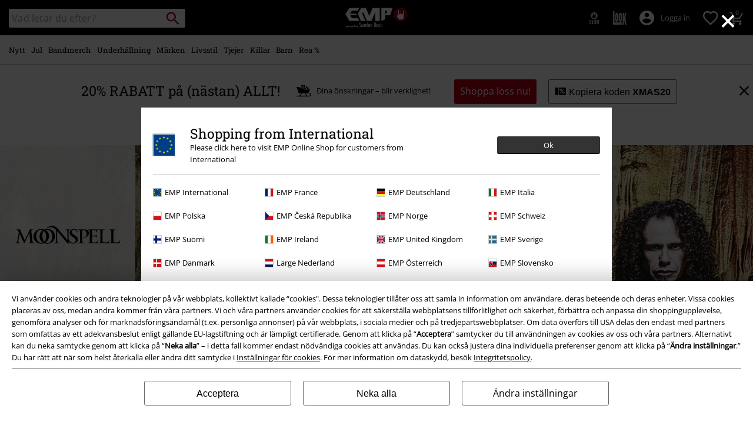

--- FILE ---
content_type: text/javascript;charset=UTF-8
request_url: https://www.emp-shop.se/on/demandware.store/Sites-GLB-Site/sv_SE/Resources-LoadAppResources?v=v1765170371017
body_size: 5190
content:


window.Constants = {"COOKIE_CONSENT_STORAGE_ID":"disallowed_cookies","INTERNAL_HOSTNAME":"www.emp-shop.se","TENANT_SHOP_NAME":null};
window.Resources = {"OK":"OK","ARE_YOU_HUMAN":"Är du en människa?","PACKSTATION_LOCAL_COLLECT":"Ditt lokala paketombud är sparat!","GLOBAL_ERROR_HEDALINE":"Hoppsan! Något gick fel...","CC_LOAD_ERROR":"Det gick inte att ladda kreditkortet!","CARD_REMOVE_BUTTON_TEXT":"Remove Card","REG_ADDR_ERROR":"Det gick inte att ladda adress","SERVER_ERROR":"Serveranslutning misslyckades!","BAD_RESPONSE":"Fel svarsinhämtning - tolkningsfel!","INVALID_PHONE":"Ange ett giltigt telefonnummer.","INVALID_USERNAME":"Your entry is invalid.","COULD_NOT_SELECT_SHIPPING_ADDRESS":"Det gick inte att välja leveransadress.","GIFT_CERT_INVALID":"Ogiltig presentkortskod.","GIFT_CERT_BALANCE":"Ditt nuvarande presentkortssaldo","GIFT_CERT_AMOUNT_INVALID":"Presentkortet kan endast köpas med ett minimum av 5 och högst 5000","GIFT_CERT_MISSING":"Ange en rabattkod eller presentkortskod.","INVALID_OWNER":"Detta verkar vara ett kreditkortsnummer. Ange namnet på kortinnehavaren.","CHAR_LIMIT_MSG":"Du har {0} tecken kvar av {1}","CONFIRM_DELETE":"Vill du ta bort denna {0}?","TITLE_GIFTREGISTRY":"Gåvolista","TITLE_ADDRESS":"adress","SERVER_CONNECTION_ERROR":"Serveranslutning misslyckades!","IN_STOCK_DATE":"Det förväntade lagerdatumet är {0}.","ITEM_STATUS_NOTAVAILABLE":"Den här produkten finns för närvarande inte tillgänglig.","PCA_SEARCH_NOTIFICATION":"Fortsätt skriva adress för fler resultat","PCA_SEARCH_START":"Skriv in din adress här:","PCA_SEARCH_INFO":"För att söka efter en adress: skriv in början på adressen och välj sedan din adress bland alternativen som dyker upp","PCA_SEARCH_SUCCESS":"Sökningen lyckades.","INVALID_DATE":"Sökningen lyckades.","NOT_SUPPORTED_CHARACTERS":"Your entry is invalid. Please use Latin letters.","COUNTDOWN_DAYS":"dagar","COUNTDOWN_HOURS":"timmar","COUNTDOWN_MINUTES":"minuter","COUNTDOWN_SECONDS":"sekunder","AMAZON_LOGIN_ERROR":"Logga in med mitt nuvarande konto.","VALIDATE_REQUIRED":"Detta fält krävs.","VALIDATE_REMOTE":"Justera detta fält.","VALIDATE_EMAIL":"Ange en giltig e-postadress.","VALIDATE_URL":"Vänligen fyll i en giltig URL-adress.","VALIDATE_DATE":"Var vänlig ange ett giltigt datum.","VALIDATE_DATEISO":"Vänligen ange ett giltigt datum (ISO).","VALIDATE_NUMBER":"Var vänlig och skriv in ett giltigt nummer.","VALIDATE_DIGITS":"Ange endast siffror.","VALIDATE_CREDITCARD":"Ange ett giltigt kreditkortsnummer.","VALIDATE_EQUALTO":"Vänligen ange samma värde igen.","VALIDATE_MAXLENGTH":"Ange högst {0} tecken.","VALIDATE_MINLENGTH":"Ange minst {0} tecken.","VALIDATE_RANGELENGTH":"Ange ett värde mellan {0} och {1} tecken.","VALIDATE_RANGE":"Ange ett värde mellan {0} och {1}.","VALIDATE_MAX":"Ange ett värde som är mindre än eller lika med {0}.","VALIDATE_MIN":"Ange ett värde som är större än eller lika med {0}.","VALIDATE_IBAN":"Vänligen ange ett giltigt IBAN-nummer.","ADYEN_CC_VALIDATE":"Vänligen ange giltig kreditkortsinformation.","RETURN_ARTICLE_ERROR":"Välj dina varor","RETURN_CHOOSE_REASON_ERROR":"Vänligen välj en anledning","RETURN_CHOOSE_QTY_ERROR":"Vänligen ange ett antal","RETURN_LABEL_ERROR":"Något gick fel när din returetikett skulle hämtas. Kontakta supporten för hjälp.","RETURN_QR_ERROR":"Något gick fel när QR-koden skapades. Kontakta supporten för hjälp.","CHOOSE_AS_PACKSTATION":"Välj paketombud","SEARCH_SHOW_RESULT":"Visa * resultat","SEARCH_SHOW_RESULTS":"Visa * resultat","PRODUCT_SELECTED_QTY":"vara vald","PRODUCTS_SELECTED_QTY_FEW":"varor valda","PRODUCTS_SELECTED_QTY":"varor valda","SEARCH_PLACEHOLDER":"Vad letar du efter?","PRODUCT_DELETED_QTY":"Varan har tagits bort","PRODUCTS_DELETED_QTY_FEW":"Varorna har tagits bort","PRODUCTS_DELETED_QTY":"Varorna har tagits bort","INVALID_CC_NUMBER":"Ogiltigt kreditkortsnummer","INPUT_RULES_VIOLATED":"Please don't apply special characters like <>:=$%?!*+@;","INPUT_RULES_VIOLATED_PHONE":"Please only apply numbers from 0-9 as well as characters + and -","CART_EDIT_QTY_ERROR_MAX_EXCEEDED":"Du har nått det största godkända antalet för den här ordern.","CART_EDIT_QTY_VALUE_ERROR":"Please enter a valid quantity.","IN_STOCK":"I lager","QTY_IN_STOCK":"Endast {0} kvar i lager","PREORDER":"Förboka","QTY_PREORDER":"{0} produkt(er) är tillgänglig för förhandsbeställning.","REMAIN_PREORDER":"De återstående produkterna är tillgängliga för förbeställning.","BACKORDER":"Tillbaka till order","QTY_BACKORDER":"Tillbaka till {0} produkt (er)","REMAIN_BACKORDER":"Resterande poster finns på backordern.","NOT_AVAILABLE":"Den här produkten finns för närvarande inte tillgänglig.","REMAIN_NOT_AVAILABLE":"Resterande poster finns inte tillgängliga. Justera kvantiteten."};
window.Urls = {"transientResources":"/on/demandware.store/Sites-GLB-Site/sv_SE/Resources-LoadTransient","staticJsPath":"/on/demandware.static/Sites-GLB-Site/-/sv_SE/v1765170371017/js/","minicartGC":"/on/demandware.store/Sites-GLB-Site/sv_SE/GiftCert-ShowMiniCart","minicart":"/on/demandware.store/Sites-GLB-Site/sv_SE/Cart-MiniAddProduct","cartShow":"/cart/","giftRegAdd":"https://www.emp-shop.se/on/demandware.store/Sites-GLB-Site/sv_SE/Address-GetAddressDetails?addressID=","addressesList":"https://www.emp-shop.se/addressbook/","wishlistAddress":"https://www.emp-shop.se/on/demandware.store/Sites-GLB-Site/sv_SE/Wishlist-SetShippingAddress","wishlistShow":"https://www.emp-shop.se/wishlist/","deleteAddress":"/on/demandware.store/Sites-GLB-Site/sv_SE/Address-Delete","getSetItem":"/on/demandware.store/Sites-GLB-Site/sv_SE/Product-GetSetItem","getAvailability":"/on/demandware.store/Sites-GLB-Site/sv_SE/Product-GetAvailability","searchsuggest":"/on/demandware.store/Sites-GLB-Site/sv_SE/Search-GetSuggestions","searchHistory":"/on/demandware.store/Sites-GLB-Site/sv_SE/Search-RenderSearchHistory","summaryRefreshURL":"/on/demandware.store/Sites-GLB-Site/sv_SE/COBilling-UpdateSummary","miniShippingRefreshURL":"/on/demandware.store/Sites-GLB-Site/sv_SE/COBilling-UpdateMiniShipping","billingSelectCC":"https://www.emp-shop.se/on/demandware.store/Sites-GLB-Site/sv_SE/COBilling-SelectCreditCard","shippingMethodsJSON":"https://www.emp-shop.se/on/demandware.store/Sites-GLB-Site/sv_SE/COShipping-GetApplicableShippingMethodsJSON","shippingMethodsList":"https://www.emp-shop.se/on/demandware.store/Sites-GLB-Site/sv_SE/COShipping-UpdateShippingMethodList","selectShippingAddress":"https://www.emp-shop.se/on/demandware.store/Sites-GLB-Site/sv_SE/COShipping-SelectShippingAddress","selectShippingMethodsList":"https://www.emp-shop.se/on/demandware.store/Sites-GLB-Site/sv_SE/COShipping-SelectShippingMethod","giftCardCheckBalance":"https://www.emp-shop.se/on/demandware.store/Sites-GLB-Site/sv_SE/COBilling-GetGiftCertificateBalance","billing":"/billing/","rateLimiterReset":"/on/demandware.store/Sites-GLB-Site/sv_SE/RateLimiter-HideCaptcha","csrffailed":"/on/demandware.store/Sites-GLB-Site/sv_SE/CSRF-Failed","customerAddressForm":"/on/demandware.store/Sites-GLB-Site/sv_SE/AddressMgr-GetCustomerAddressFormFields","shippingAddressForm":"/on/demandware.store/Sites-GLB-Site/sv_SE/AddressMgr-GetShippingAddressFormFields","billingAddressForm":"/on/demandware.store/Sites-GLB-Site/sv_SE/AddressMgr-GetBillingAddressFormFields","emarsysDialogSignupSubmit":"/on/demandware.store/Sites-GLB-Site/sv_SE/EmarsysNewsletter-DialogSubscription","marketingCloudDialogSignupSubmit":"/on/demandware.store/Sites-GLB-Site/sv_SE/MarketingCloud-Subscribe","emarsysDialogUnsubscribeSubmit":"/on/demandware.store/Sites-GLB-Site/sv_SE/EmarsysNewsletter-EmailUnsubscribe","jobNewsletterUnsubConfirmed":"/on/demandware.store/Sites-GLB-Site/sv_SE/Jobs-JobsNewsletterUnsubscribeConfirmed","IncludeHeaderCustomerInfo":"/on/demandware.store/Sites-GLB-Site/sv_SE/Home-IncludeHeaderCustomerInfo","getReviewList":"/on/demandware.store/Sites-GLB-Site/sv_SE/Review-IncludeProductReviewsList","getReviewListFull":"/on/demandware.store/Sites-GLB-Site/sv_SE/Review-IncludeProductReviewsFull","getOrderReferenceDetails":"/on/demandware.store/Sites-GLB-Site/sv_SE/AmazonPaymentsController-GetOrderReferenceDetails","getBillingAgreementDetails":"/on/demandware.store/Sites-GLB-Site/sv_SE/AmazonPaymentsController-GetBillingAgreementDetails","getOrderReferenceBillingDetails":"/on/demandware.store/Sites-GLB-Site/sv_SE/AmazonPaymentsController-GetOrderReferenceBillingDetails","getBillingAgreementBillingDetails":"/on/demandware.store/Sites-GLB-Site/sv_SE/AmazonPaymentsController-GetBillingAgreementBillingDetails","setConsentStatus":"/on/demandware.store/Sites-GLB-Site/sv_SE/AmazonPaymentsController-SetConsentStatus","setOrderReferenceID":"/on/demandware.store/Sites-GLB-Site/sv_SE/AmazonPaymentsController-SetOrderReferenceID","setBillingAgreement":"/on/demandware.store/Sites-GLB-Site/sv_SE/AmazonPaymentsController-SetBillingAgreement","editButtonRedirect":"/on/demandware.store/Sites-GLB-Site/sv_SE/AmazonPaymentsController-EditButtonRedirect","apSubmit":"/on/demandware.store/Sites-GLB-Site/sv_SE/AmazonPaymentsController-Submit","apErrorRedirect":"/on/demandware.store/Sites-GLB-Site/sv_SE/AmazonPaymentsController-RedirectOnError","emarsysInterests":"/on/demandware.store/Sites-GLB-Site/sv_SE/EmarsysNewsletter-InterestOptions","setNewShopNotificationIsShown":"/on/demandware.store/Sites-GLB-Site/sv_SE/Home-SetNewShopNotificationIsShown","checkoutInit":"/on/demandware.store/Sites-GLB-Site/sv_SE/COInit-Start","checkoutSummary":"/revieworder/","checkoutShipping":"/shipping/","availabilityOverview":"/on/demandware.store/Sites-GLB-Site/sv_SE/Inventory-GetAvailabilityOverview","getServerTime":"/on/demandware.store/Sites-GLB-Site/sv_SE/Page-GetServerTime","dhlMarkerImage":"/on/demandware.static/Sites-GLB-Site/-/default/dw9f28a68e/images/logos/DHL.png","royalMailLCMarkerImage":"/on/demandware.static/Sites-GLB-Site/-/default/dw7c98574e/images/logos/Royal_mail_pin.svg","miniCartInfo":"/on/demandware.store/Sites-GLB-Site/sv_SE/Cart-MiniCart","miniCartContent":"/on/demandware.store/Sites-GLB-Site/sv_SE/Cart-MiniCartContent","getWishlistPageLinkIcon":"/on/demandware.store/Sites-GLB-Site/sv_SE/Wishlist-GetWishlistPageLinkIcon","getShippingPoints":"/on/demandware.store/Sites-GLB-Site/sv_SE/Shipping-GetShippingPoints","getAddressDetailsLoqate":"/on/demandware.store/Sites-GLB-Site/sv_SE/Address-GetAddressDetailsLoqate","getAddressSuggestionLoqate":"/on/demandware.store/Sites-GLB-Site/sv_SE/Address-GetAddressSuggestionLoqate","getAddressValidationResult":"/on/demandware.store/Sites-GLB-Site/sv_SE/Address-GetAddressValidationResult","getHitTileSizes":"/on/demandware.store/Sites-GLB-Site/sv_SE/Product-GetHitTileSizes","IsAuthenticated":"/on/demandware.store/Sites-GLB-Site/sv_SE/Login-IsAuthenticated","serviceWorker":"/sw/","getSubCategories":"https://www.emp-shop.se/on/demandware.store/Sites-GLB-Site/sv_SE/Home-GetSubCategories","lazyloadContentSlot":"https://www.emp-shop.se/on/demandware.store/Sites-GLB-Site/sv_SE/Home-LazyloadContentSlot","renderOnPageRefinements":"https://www.emp-shop.se/on/demandware.store/Sites-GLB-Site/sv_SE/Search-IncludeRefinebar","renderOnPageRefinementsMobile":"https://www.emp-shop.se/on/demandware.store/Sites-GLB-Site/sv_SE/Search-IncludeRefinebarMobile","renderRefinements":"https://www.emp-shop.se/on/demandware.store/Sites-GLB-Site/sv_SE/Search-IncludeRefinebarAttributesMobile","renderSubCategories":"https://www.emp-shop.se/on/demandware.store/Sites-GLB-Site/sv_SE/Search-RenderSubCategories","renderFilter":"https://www.emp-shop.se/on/demandware.store/Sites-GLB-Site/sv_SE/Search-RenderFilterTemplate","renderRefinementOverlayDesktop":"https://www.emp-shop.se/on/demandware.store/Sites-GLB-Site/sv_SE/Search-IncludeRefineOverlayDesktop","renderRefinementHeadlineDesktop":"https://www.emp-shop.se/on/demandware.store/Sites-GLB-Site/sv_SE/Search-IncludeRefineHeadlineDesktop","renderRefinementAttrDesktop":"https://www.emp-shop.se/on/demandware.store/Sites-GLB-Site/sv_SE/Search-IncludeRefineAttributeDesktop","renderSearchResultButton":"https://www.emp-shop.se/on/demandware.store/Sites-GLB-Site/sv_SE/Search-RenderSearchResultButton","renderCategories":"https://www.emp-shop.se/on/demandware.store/Sites-GLB-Site/sv_SE/Search-IncludeCategories","renderSearchElement":"https://www.emp-shop.se/on/demandware.store/Sites-GLB-Site/sv_SE/Search-GetSearchElement","renderDisabledRefinements":"https://www.emp-shop.se/on/demandware.store/Sites-GLB-Site/sv_SE/Search-IncludeDisabledRefinements","renderRefinedProducts":"https://www.emp-shop.se/on/demandware.store/Sites-GLB-Site/sv_SE/Search-IncludeRefinedProducts","loadOdoscopeDeferredChunk":"https://www.emp-shop.se/on/demandware.store/Sites-GLB-Site/sv_SE/Search-LoadOdoscopeDeferredChunk","renderSearchResultHits":"https://www.emp-shop.se/on/demandware.store/Sites-GLB-Site/sv_SE/Search-renderSearchResultHits","getSearchResultCount":"https://www.emp-shop.se/on/demandware.store/Sites-GLB-Site/sv_SE/Search-GetSearchResultCount","getActiveFilters":"https://www.emp-shop.se/on/demandware.store/Sites-GLB-Site/sv_SE/Search-GetActiveFilters","getPageMetaDataforCategory":"https://www.emp-shop.se/on/demandware.store/Sites-GLB-Site/sv_SE/SearchExtensions-GetPageMetaDataforCategory","updateListing":"https://www.emp-shop.se/search/","renderMediaContentTiles":"https://www.emp-shop.se/on/demandware.store/Sites-GLB-Site/sv_SE/Events-RenderMediaContentTiles","eventGetVotes":"https://www.emp-shop.se/on/demandware.store/Sites-GLB-Site/sv_SE/Events-GetVotes","eventAddVote":"https://www.emp-shop.se/on/demandware.store/Sites-GLB-Site/sv_SE/Events-AddVote","eventUndoVote":"https://www.emp-shop.se/on/demandware.store/Sites-GLB-Site/sv_SE/Events-UndoVote","DyHeaderInformation":"https://www.emp-shop.se/on/demandware.store/Sites-GLB-Site/sv_SE/Cart-DyHeaderInformation","addProductToCart":"https://www.emp-shop.se/on/demandware.store/Sites-GLB-Site/sv_SE/Cart-AddProduct","addToCartSuccessModal":"https://www.emp-shop.se/on/demandware.store/Sites-GLB-Site/sv_SE/Cart-RenderCartSuccessOverlay","addProductWishlist":"https://www.emp-shop.se/on/demandware.store/Sites-GLB-Site/sv_SE/Wishlist-Add","renderWishlistPagination":"https://www.emp-shop.se/on/demandware.store/Sites-GLB-Site/sv_SE/Wishlist-RenderWishlistPagination","renderVariations":"https://www.emp-shop.se/on/demandware.store/Sites-GLB-Site/sv_SE/Campaign-RenderVariations","deleteElementFromWishlist":"https://www.emp-shop.se/on/demandware.store/Sites-GLB-Site/sv_SE/Wishlist-DeleteWishlistItem","openSizeOverlayForWishlist":"https://www.emp-shop.se/on/demandware.store/Sites-GLB-Site/sv_SE/Wishlist-RenderSizeOverlay","renderWishlistProductTile":"https://www.emp-shop.se/on/demandware.store/Sites-GLB-Site/sv_SE/Wishlist-RenderWishlistProductTile","renderHeaderMenuMobile":"https://www.emp-shop.se/on/demandware.store/Sites-GLB-Site/sv_SE/Home-GetHeaderElement?template=navigation%2fmobile%2fheaderMenuMobile","renderHeaderSubMenuMobile":"https://www.emp-shop.se/on/demandware.store/Sites-GLB-Site/sv_SE/Home-GetHeaderElement?template=navigation%2fmobile%2fheaderSubMenuMobile","renderHeaderMenuDesktop":"https://www.emp-shop.se/on/demandware.store/Sites-GLB-Site/sv_SE/Home-GetHeaderElement?template=navigation%2ftabNavigation%2fheaderMenuTabsDesktop","renderAddressEdit":"https://www.emp-shop.se/on/demandware.store/Sites-GLB-Site/sv_SE/Address-RenderAddressEdit","closeGlobalHeader":"https://www.emp-shop.se/on/demandware.store/Sites-GLB-Site/sv_SE/Content-CloseGlobalHeader","renderModelSwitch":"https://www.emp-shop.se/on/demandware.store/Sites-GLB-Site/sv_SE/Search-RenderModelSwitch","removeSavedCard":"https://www.emp-shop.se/on/demandware.store/Sites-GLB-Site/sv_SE/COBilling-RemoveSavedCard","fromSummaryModal":"https://www.emp-shop.se/revieworder/","renderCategoryBanner":"https://www.emp-shop.se/on/demandware.store/Sites-GLB-Site/sv_SE/Search-GetCategoryBanner","setPageFontLoad":"https://www.emp-shop.se/on/demandware.store/Sites-GLB-Site/sv_SE/Home-SetPageFontLoad","passkeyRegOptions":"https://www.emp-shop.se/on/demandware.store/Sites-GLB-Site/sv_SE/Passkey-GenerateRegistrationOptions","passkeyVerifyRegLoggedIn":"https://www.emp-shop.se/on/demandware.store/Sites-GLB-Site/sv_SE/Passkey-VerifyRegistrationLoggedInCustomer","passkeyVerifyRegNewCustomer":"https://www.emp-shop.se/on/demandware.store/Sites-GLB-Site/sv_SE/Passkey-VerifyRegistrationNewCustomer","passkeyVerifyRegRecovery":"https://www.emp-shop.se/on/demandware.store/Sites-GLB-Site/sv_SE/Passkey-VerifyRegistrationRecovery","passkeyAuthOptions":"https://www.emp-shop.se/on/demandware.store/Sites-GLB-Site/sv_SE/Passkey-GenerateAuthenticationOptions","passkeyVerifyAuth":"https://www.emp-shop.se/on/demandware.store/Sites-GLB-Site/sv_SE/Passkey-VerifyAuthentication","passkeySignUpUser":"https://www.emp-shop.se/on/demandware.store/Sites-GLB-Site/sv_SE/Passkey-SignUpNewUser","passkeyFinishAccountCreation":"https://www.emp-shop.se/on/demandware.store/Sites-GLB-Site/sv_SE/Passkey-FinishAccountCreation","passkeyRenderRecoveryForm":"https://www.emp-shop.se/on/demandware.store/Sites-GLB-Site/sv_SE/Passkey-RenderRecoveryForm","passkeyRenderResetPasskeyEmailForm":"https://www.emp-shop.se/on/demandware.store/Sites-GLB-Site/sv_SE/Passkey-RenderResetPasskeyEmailForm","passkeyRenderResetPasskeyForm":"https://www.emp-shop.se/on/demandware.store/Sites-GLB-Site/sv_SE/Passkey-RenderResetPasskeyForm","passkeyFinishAccountCreationCheckout":"https://www.emp-shop.se/on/demandware.store/Sites-GLB-Site/sv_SE/Passkey-FinishAccountCreationCheckout","passkeyRemovePasskeys":"https://www.emp-shop.se/on/demandware.store/Sites-GLB-Site/sv_SE/Passkey-RemovePasskeyAuthenticator","getNumberOfPasskeysFromCustomer":"https://www.emp-shop.se/on/demandware.store/Sites-GLB-Site/sv_SE/Passkey-GetNumberOfPasskeysFromCustomer","accountEditForm":"https://www.emp-shop.se/on/demandware.store/Sites-GLB-Site/sv_SE/Account-EditForm","accountEditProfile":"https://www.emp-shop.se/profile/","accountShow":"https://www.emp-shop.se/account/","loginShow":"https://www.emp-shop.se/login/","accountShowSettings":"https://www.emp-shop.se/on/demandware.store/Sites-GLB-Site/sv_SE/Account-ShowSettings","loginOrRegister":"https://www.emp-shop.se/on/demandware.store/Sites-GLB-Site/sv_SE/Account-HandleLoginOrRegisterEvent","setNewPasswordPasskey":"https://www.emp-shop.se/on/demandware.store/Sites-GLB-Site/sv_SE/Passkey-SetNewPasswordPasskey","PasskeyCreateCustomer":"https://www.emp-shop.se/on/demandware.store/Sites-GLB-Site/sv_SE/Account-CreateCustomerProfilePasskey","passkeyDeleteModal":"https://www.emp-shop.se/on/demandware.store/Sites-GLB-Site/sv_SE/Passkey-PasskeyDeleteModal","startRegister":"https://www.emp-shop.se/register/","saveEmailOnSession":"https://www.emp-shop.se/on/demandware.store/Sites-GLB-Site/sv_SE/Passkey-SaveEmailOnSession","logoutIfNeeded":"https://www.emp-shop.se/on/demandware.store/Sites-GLB-Site/sv_SE/Account-LogoutIfNeeded","checkIfUserHasPassword":"https://www.emp-shop.se/on/demandware.store/Sites-GLB-Site/sv_SE/Account-CheckIfUserHasPassword","shouldPasskeyBeActive":"https://www.emp-shop.se/on/demandware.store/Sites-GLB-Site/sv_SE/Passkey-ShouldPasskeyBeActive","checkIfAccountIsInvalidAndRemove":"https://www.emp-shop.se/on/demandware.store/Sites-GLB-Site/sv_SE/Passkey-CheckIfAccountIsInvalidAndRemove","checkIfPasskeyAccountIsInvalidAndCorrect":"https://www.emp-shop.se/on/demandware.store/Sites-GLB-Site/sv_SE/Passkey-CheckIfPasskeyAccountIsInvalidAndCorrect","giftfinderShow":"https://www.emp-shop.se/on/demandware.store/Sites-GLB-Site/sv_SE/GiftFinder-Show","getSpecificQuestion":"https://www.emp-shop.se/on/demandware.store/Sites-GLB-Site/sv_SE/GiftFinder-GetSpecificQuestion","getUrl":"https://www.emp-shop.se/on/demandware.store/Sites-GLB-Site/sv_SE/GiftFinder-GetURLforResult","resultSlider":"https://www.emp-shop.se/on/demandware.store/Sites-GLB-Site/sv_SE/GiftFinder-RenderResultSliderTemplate","decodePrgLink":"https://www.emp-shop.se/on/demandware.store/Sites-GLB-Site/sv_SE/RedirectURL-DecodePrgLink","getMobileNavigationTeaserBox":"https://www.emp-shop.se/on/demandware.store/Sites-GLB-Site/sv_SE/Home-GetMobileNavigationTeaserBox","showConsentSettingsModal":"https://www.emp-shop.se/on/demandware.store/Sites-GLB-Site/sv_SE/CookieConsentHandling-ShowConsentSettingsModal","renderEmptyWishlistContent":"https://www.emp-shop.se/on/demandware.store/Sites-GLB-Site/sv_SE/Wishlist-RenderEmptyWishlistContent","categoryNavContent":"https://www.emp-shop.se/on/demandware.store/Sites-GLB-Site/sv_SE/Product-RenderCategoryNavContent","getQrCode":"https://www.emp-shop.se/on/demandware.store/Sites-GLB-Site/sv_SE/Return-GetQrCode","getPdf":"https://www.emp-shop.se/on/demandware.store/Sites-GLB-Site/sv_SE/Return-GetPdf"};
window.SitePreferences = {"AMAZON_MERCHANT_ID":"A2439CGZCOJJK","AMAZON_LOGIN_BUTTON_TYPE":"LwA","AMAZON_LOGIN_BUTTON_COLOR":"LightGray","AMAZON_LOGIN_BUTTON_SIZE":"small","AMAZON_LOGIN_REDIRECT_URL":"/on/demandware.store/Sites-GLB-Site/sv_SE/AmazonPaymentsController-LoginButtonRedirect","AMAZON_PAY_REDIRECT_URL":"/on/demandware.store/Sites-GLB-Site/sv_SE/AmazonPaymentsController-PayButtonRedirect","AMAZON_SCOPE":"profile postal_code payments:widget payments:shipping_address","AMAZON_PAY_BUTTON_TYPE":"PwA","AMAZON_PAY_BUTTON_COLOR":"LightGray","AMAZON_PAY_BUTTON_SIZE":"small","LISTING_INFINITE_SCROLL":false,"LISTING_REFINE_SORT":true,"BPOST_ADDRESS":{"street":"EUROPAKRUISPUNT","number":"2","zip":"1000"},"GB_GOOGLE_MAPS_KEY":"AIzaSyDORhZUog-p2uL-JamKSaMeQMuIpAdROLk","LAZYLOAD_ENABLED":true,"SIDE_FILTER_ENABLED":true,"DEFERRED_PRODUCT_LOADIND_ENABLED":true,"DEFERRED_PRODUCT_MARGIN":300,"DEFERRED_REVIEWS_LOADING_ENABLED":true,"DEFERRED_CAROUSEL_LOAIDING_ENABLED":true,"DEFERRED_CAROUSEL_MARGIN":80,"GTM_CONTAINER_ID":"GTM-W7ZBNGT","SERVICE_WORKER_ENABLED":true,"LOW_PRIORITY_GTM_ENABLED":true,"LAZYLOAD_CONTENT_SLOTS_ENABLED":true,"LAZYLOAD_CONTENT_SLOTS_MARGIN":100,"ADYEN_SF_ENABLED":true,"CUSTOMER_NAME_VALIDATION_REGEX":"^([^\\s]*[\\s]?[^\\s]*){0,3}$","KLARNA_ORDER_CONFIRMATION_ENABLED":true,"XSS_SCRIPT_PROTECTION_ACTIVE_CLIENT":true,"PASSWORD_PROTECTION_ACTIVE_CLIENT":true,"LAZYLOAD_CLS_HELPER_TIMEOUT":1000};

--- FILE ---
content_type: text/javascript; charset=utf-8
request_url: https://p.cquotient.com/pebble?tla=bbqv-GLB&activityType=viewCategory&callback=CQuotient._act_callback1&cookieId=abw4EHAnCG6iOPqFA50o9iRDaT&userId=&emailId=&products=id%3A%3A593760%7C%7Csku%3A%3A%3B%3Bid%3A%3A594807%7C%7Csku%3A%3A%3B%3Bid%3A%3A503950%7C%7Csku%3A%3A&categoryId=band-merch-moonspell&refinements=%5B%7B%22name%22%3A%22Category%22%2C%22value%22%3A%22band-merch-moonspell%22%7D%5D&personalized=false&sortingRule=SAM-7751_DefaultSortingVariantA&realm=BBQV&siteId=GLB&instanceType=prd&queryLocale=sv_SE&locale=sv_SE&referrer=&currentLocation=https%3A%2F%2Fwww.emp-shop.se%2Fbandmerch%2Fmoonspell%2F&__dw_p=79e9fce84c1b9b1f926579b98020251217230000000&ls=true&_=1765206955142&v=v3.1.3&fbPixelId=__UNKNOWN__&json=%7B%22cookieId%22%3A%22abw4EHAnCG6iOPqFA50o9iRDaT%22%2C%22userId%22%3A%22%22%2C%22emailId%22%3A%22%22%2C%22products%22%3A%5B%7B%22id%22%3A%22593760%22%2C%22sku%22%3A%22%22%7D%2C%7B%22id%22%3A%22594807%22%2C%22sku%22%3A%22%22%7D%2C%7B%22id%22%3A%22503950%22%2C%22sku%22%3A%22%22%7D%5D%2C%22categoryId%22%3A%22band-merch-moonspell%22%2C%22refinements%22%3A%22%5B%7B%5C%22name%5C%22%3A%5C%22Category%5C%22%2C%5C%22value%5C%22%3A%5C%22band-merch-moonspell%5C%22%7D%5D%22%2C%22personalized%22%3A%22false%22%2C%22sortingRule%22%3A%22SAM-7751_DefaultSortingVariantA%22%2C%22realm%22%3A%22BBQV%22%2C%22siteId%22%3A%22GLB%22%2C%22instanceType%22%3A%22prd%22%2C%22queryLocale%22%3A%22sv_SE%22%2C%22locale%22%3A%22sv_SE%22%2C%22referrer%22%3A%22%22%2C%22currentLocation%22%3A%22https%3A%2F%2Fwww.emp-shop.se%2Fbandmerch%2Fmoonspell%2F%22%2C%22__dw_p%22%3A%2279e9fce84c1b9b1f926579b98020251217230000000%22%2C%22ls%22%3Atrue%2C%22_%22%3A1765206955142%2C%22v%22%3A%22v3.1.3%22%2C%22fbPixelId%22%3A%22__UNKNOWN__%22%7D
body_size: 269
content:
/**/ typeof CQuotient._act_callback1 === 'function' && CQuotient._act_callback1([{"k":"__cq_uuid","v":"abw4EHAnCG6iOPqFA50o9iRDaT","m":34128000},{"k":"__cq_seg","v":"0~0.00!1~0.00!2~0.00!3~0.00!4~0.00!5~0.00!6~0.00!7~0.00!8~0.00!9~0.00","m":2592000}]);

--- FILE ---
content_type: text/javascript; charset=utf-8
request_url: https://e.cquotient.com/recs/bbqv-GLB/RecentlyViewed?callback=CQuotient._callback0&_=1765206954943&_device=mac&userId=&cookieId=abw4EHAnCG6iOPqFA50o9iRDaT&emailId=&anchors=id%3A%3A%7C%7Csku%3A%3A%7C%7Ctype%3A%3A%7C%7Calt_id%3A%3A&slotId=category-slot-bottom&slotConfigId=Last%20Seen%20Einstein%20Reco&slotConfigTemplate=slots%2Frecommendation%2Fpr_carousel_recommendation.isml&ccver=1.03&realm=BBQV&siteId=GLB&instanceType=prd&v=v3.1.3&json=%7B%22userId%22%3A%22%22%2C%22cookieId%22%3A%22abw4EHAnCG6iOPqFA50o9iRDaT%22%2C%22emailId%22%3A%22%22%2C%22anchors%22%3A%5B%7B%22id%22%3A%22%22%2C%22sku%22%3A%22%22%2C%22type%22%3A%22%22%2C%22alt_id%22%3A%22%22%7D%5D%2C%22slotId%22%3A%22category-slot-bottom%22%2C%22slotConfigId%22%3A%22Last%20Seen%20Einstein%20Reco%22%2C%22slotConfigTemplate%22%3A%22slots%2Frecommendation%2Fpr_carousel_recommendation.isml%22%2C%22ccver%22%3A%221.03%22%2C%22realm%22%3A%22BBQV%22%2C%22siteId%22%3A%22GLB%22%2C%22instanceType%22%3A%22prd%22%2C%22v%22%3A%22v3.1.3%22%7D
body_size: 76
content:
/**/ typeof CQuotient._callback0 === 'function' && CQuotient._callback0({"RecentlyViewed":{"displayMessage":"RecentlyViewed","recs":[],"recoUUID":"3fc30961-4400-4795-8367-6dccd28c8fff"}});

--- FILE ---
content_type: image/svg+xml
request_url: https://www.emp-shop.se/on/demandware.static/Sites-GLB-Site/-/sv_SE/v1765170371017/images/logos/logo.svg
body_size: 2442
content:
<svg id="Ebene_4" data-name="Ebene 4" xmlns="http://www.w3.org/2000/svg" width="959" height="309" viewBox="0 0 958.91 308.63"><defs><style>.cls-1{fill:#fff;}.cls-2{fill:#b40019;}</style></defs><path class="cls-1" d="M207.58,511.39H213v2.33h.08a5.27,5.27,0,0,1,5-2.9c4.62,0,6.75,3.39,6.75,11.57S222.67,534,218.05,534a5.26,5.26,0,0,1-4.74-2.62h-.09v9.25h-5.64Zm8.63,18.24c2.45,0,2.94-2.46,2.94-7.24s-.49-7.24-2.94-7.24-3,2.46-3,7.24S213.71,529.63,216.21,529.63Z" transform="translate(-199.99 -231.96)"/><path class="cls-1" d="M236,510.82c6.75-.12,8.67,3.88,8.67,11.57,0,7.52-2.25,11.57-8.67,11.57-6.74.12-8.67-3.88-8.67-11.57C227.29,514.87,229.54,510.82,236,510.82Zm0,19.3c2.29,0,3-2.21,3-7.73s-.74-7.73-3-7.73c-2.78,0-3,3.23-3,7.73S233.18,530.12,236,530.12Z" transform="translate(-199.99 -231.96)"/><path class="cls-1" d="M245.66,511.39h5.64L253.88,527H254l2.74-15.62h6.13l2.9,15.62h.09l2.65-15.62h5.4l-4.74,22h-6.42l-2.9-15.62h-.09L257,533.39h-6.54Z" transform="translate(-199.99 -231.96)"/><path class="cls-1" d="M280.46,523.25V525c0,2.61.7,5.11,2.78,5.11,1.92,0,2.66-1.35,3-4.13h5.07c-.21,5.11-2.58,8-8,8-8.18,0-8.5-6.29-8.5-11.77,0-5.89,1.14-11.37,8.75-11.37,6.58,0,8.05,4.41,8.05,11.16v1.27Zm5.77-3.35c-.13-3.36-.54-5.24-2.87-5.24s-2.9,2.29-2.9,4.38v.86Z" transform="translate(-199.99 -231.96)"/><path class="cls-1" d="M294.57,511.39H300v2.94h.08c1.15-2.12,2.74-3.51,5.07-3.51a8.59,8.59,0,0,1,1,.08v5.4c-.61,0-1.14-.08-1.75-.08-2,0-4.18,1-4.18,4v13.21h-5.64Z" transform="translate(-199.99 -231.96)"/><path class="cls-1" d="M313,523.25V525c0,2.61.69,5.11,2.78,5.11,1.92,0,2.65-1.35,3-4.13h5.07c-.2,5.11-2.57,8-8,8-8.18,0-8.51-6.29-8.51-11.77,0-5.89,1.15-11.37,8.75-11.37,6.59,0,8.06,4.41,8.06,11.16v1.27Zm5.76-3.35c-.12-3.36-.53-5.24-2.86-5.24S313,517,313,519v.86Z" transform="translate(-199.99 -231.96)"/><path class="cls-1" d="M338.41,531.06h-.08a5.27,5.27,0,0,1-5,2.9c-4.62,0-6.75-3.39-6.75-11.57s2.13-11.57,6.75-11.57a5.26,5.26,0,0,1,4.74,2.62h.09v-9.25h5.64v29.2h-5.4Zm-3.23-1.43c2.5,0,3-2.46,3-7.24s-.49-7.24-3-7.24-2.94,2.46-2.94,7.24S332.73,529.63,335.18,529.63Z" transform="translate(-199.99 -231.96)"/><path class="cls-1" d="M357.39,504.19H363v9.25h.08a5.29,5.29,0,0,1,4.75-2.62c4.62,0,6.74,3.39,6.74,11.57S372.48,534,367.86,534a5.27,5.27,0,0,1-5-2.9h-.08v2.33h-5.4ZM366,529.63c2.45,0,2.94-2.46,2.94-7.24s-.49-7.24-2.94-7.24-3,2.46-3,7.24S363.52,529.63,366,529.63Z" transform="translate(-199.99 -231.96)"/><path class="cls-1" d="M377.43,536.38a9.11,9.11,0,0,0,1.47.12c2.09,0,2.86-1.15,3-3.11l-6.18-22h5.89l3.27,15.21H385l2.87-15.21h5.64l-5.32,20.53c-2,7.6-3.23,8.67-8.46,8.67h-2.29Z" transform="translate(-199.99 -231.96)"/><path class="cls-1" d="M433.13,506v16.76a9.56,9.56,0,0,1-1.49,5.16,11.08,11.08,0,0,1-4,3.82,10.47,10.47,0,0,1-5.26,1.44H406.93V520.05h8.85v7.09h8.63V501.35h-6.16a10.86,10.86,0,0,1-5.84-1.59,11.26,11.26,0,0,1-4-4.33,12.44,12.44,0,0,1-1.46-5.92V473.8a9.53,9.53,0,0,1,1.69-5.55,11.24,11.24,0,0,1,4.49-3.79,13.5,13.5,0,0,1,5.86-1.34h14.16v13.34h-8.72v-7h-8.63v25.84h6.82a9.58,9.58,0,0,1,5.17,1.55,11.32,11.32,0,0,1,3.92,4A10.16,10.16,0,0,1,433.13,506Z" transform="translate(-199.99 -231.96)"/><path class="cls-1" d="M483.41,495.47v27.32a9.7,9.7,0,0,1-1.53,5.23,11.49,11.49,0,0,1-4.05,3.91,10.25,10.25,0,0,1-5.21,1.46H449.71a8.85,8.85,0,0,1-5.15-1.64,11.33,11.33,0,0,1-3.7-4.29,11.79,11.79,0,0,1-1.35-5.39v-37h8.85v42.23H457V485.09a11.42,11.42,0,0,1,6.47,4.24,10.68,10.68,0,0,1,2.29,6.32v31.67h8.8V485.09a11,11,0,0,1,6.65,3.75A10.41,10.41,0,0,1,483.41,495.47Z" transform="translate(-199.99 -231.96)"/><path class="cls-1" d="M515.17,511.46H497.6V527.1h8.81v-7.73H515v3.42a10.16,10.16,0,0,1-1.44,5.32,10.85,10.85,0,0,1-3.89,3.84,10.13,10.13,0,0,1-5.23,1.44h-5.17a9.29,9.29,0,0,1-5.26-1.62,11.83,11.83,0,0,1-5.21-9.7V495.65a9.44,9.44,0,0,1,1.58-5.1,12,12,0,0,1,4-4,9.8,9.8,0,0,1,5.12-1.48h4.9a9.59,9.59,0,0,1,5.21,1.55,11.94,11.94,0,0,1,4,4.18,10.09,10.09,0,0,1,1.55,5.19Zm-17.57-6.15h8.81v-14H497.6Z" transform="translate(-199.99 -231.96)"/><path class="cls-1" d="M521,522.43V495.65a9.42,9.42,0,0,1,1.57-5.1,12.13,12.13,0,0,1,4.05-4,9.77,9.77,0,0,1,5.12-1.48h6.92v-22h8.58v59.67a9.6,9.6,0,0,1-1.51,5.14,11.64,11.64,0,0,1-4,4,9.83,9.83,0,0,1-5.07,1.5h-4.9a10,10,0,0,1-5.33-1.53,11.21,11.21,0,0,1-4-4.11A10.72,10.72,0,0,1,521,522.43Zm17.66,4.89v-36h-8.81v36Z" transform="translate(-199.99 -231.96)"/><path class="cls-1" d="M579.78,511.46H562.22V527.1H571v-7.73h8.54v3.42a10.16,10.16,0,0,1-1.44,5.32,10.9,10.9,0,0,1-3.88,3.84,10.19,10.19,0,0,1-5.24,1.44h-5.17a9.26,9.26,0,0,1-5.25-1.62,11.8,11.8,0,0,1-5.22-9.7V495.65a9.44,9.44,0,0,1,1.58-5.1,12.1,12.1,0,0,1,4-4,9.82,9.82,0,0,1,5.12-1.48H569a9.57,9.57,0,0,1,5.21,1.55,11.94,11.94,0,0,1,4,4.18,10.09,10.09,0,0,1,1.55,5.19Zm-17.56-6.15H571v-14h-8.8Z" transform="translate(-199.99 -231.96)"/><path class="cls-1" d="M583.65,485.09h18.87a10.19,10.19,0,0,1,5.15,1.44,11.46,11.46,0,0,1,4,3.88,9.67,9.67,0,0,1,1.55,5.24v37.74h-8.85V491.15h-8.49v42.24h-8.86V491.33h-3.41Z" transform="translate(-199.99 -231.96)"/><path class="cls-1" d="M666.1,533.39a8.79,8.79,0,0,1-2.29-6.07v-26h-8.67v31.86h-9V463.12H662a9.57,9.57,0,0,1,5.19,1.61,12.48,12.48,0,0,1,4.06,4.18,9.93,9.93,0,0,1,1.53,5.16v17.09l-4.54,7,4.54,6.83v32.57A14,14,0,0,1,666.1,533.39Zm-11-64.12v25.84H664V469.27Z" transform="translate(-199.99 -231.96)"/><path class="cls-1" d="M678.9,522.07V495.65a9.85,9.85,0,0,1,1.51-5.08,11.65,11.65,0,0,1,3.89-4,9.55,9.55,0,0,1,5.16-1.48h5.08a9.56,9.56,0,0,1,5.21,1.53,12.13,12.13,0,0,1,4,4.17,10.18,10.18,0,0,1,1.57,5.22v26.78a9.75,9.75,0,0,1-1.52,5.3,11.43,11.43,0,0,1-4,3.86,10.35,10.35,0,0,1-5.24,1.44h-5.26a8.81,8.81,0,0,1-5.16-1.66,12.54,12.54,0,0,1-2.09-1.89,13.48,13.48,0,0,1-1.73-2.38A11.31,11.31,0,0,1,678.9,522.07Zm8.86-30.74v36h8.62v-36Z" transform="translate(-199.99 -231.96)"/><path class="cls-1" d="M737.54,501.35h-8.76v-10h-8.63v36h8.63V516.27h8.76v6.52A9.91,9.91,0,0,1,736,528a11.87,11.87,0,0,1-4.07,4,10,10,0,0,1-5.21,1.55h-5.17a8.82,8.82,0,0,1-5.14-1.64,11.75,11.75,0,0,1-3.76-4.29,11.6,11.6,0,0,1-1.39-5.39V495.83a9.85,9.85,0,0,1,1.46-5,11.54,11.54,0,0,1,3.93-4,9.68,9.68,0,0,1,5.17-1.53h5.08a9.36,9.36,0,0,1,5.16,1.55A12,12,0,0,1,736,491a10.33,10.33,0,0,1,1.5,5.24Z" transform="translate(-199.99 -231.96)"/><path class="cls-1" d="M761.18,501.17V485.09h8.76v12.13l-4.54,7.1,4.54,6.6v26.6a12.34,12.34,0,0,1-6.16-4,9.92,9.92,0,0,1-2.6-6.56V507.33h-8.63v26.06H743.7V463.12h8.85v38.05Z" transform="translate(-199.99 -231.96)"/><polygon class="cls-1" points="101.7 163.74 75.75 118.82 176.37 118.82 165.9 93.94 69.07 93.94 98.83 48.11 188.91 48.11 214.19 4.57 61.85 4.57 0 99.62 61.6 207.28 213.93 207.28 195.29 163.74 101.7 163.74"/><polygon class="cls-1" points="419.37 5.3 367.11 127.11 314.85 5.3 242.09 5.3 191.32 93.94 239.41 207.24 307.84 207.24 259.74 93.94 273.94 68.78 332.72 207.24 332.73 207.24 332.72 207.28 401.5 207.28 401.49 207.24 401.5 207.24 460.28 68.78 460.45 207.24 528.72 207.24 528.72 5.3 419.37 5.3"/><path class="cls-1" d="M927.36,237.07H753.58V439.24l59.1-28V350.77h77.37ZM830,325.89H812.68V280.62h32Z" transform="translate(-199.99 -231.96)"/><path class="cls-2" d="M1158.9,338.25A106.3,106.3,0,1,1,1052.6,232,106.31,106.31,0,0,1,1158.9,338.25Z" transform="translate(-199.99 -231.96)"/><path d="M1089,423h-67.29a3.9,3.9,0,0,1-3.24-1.73L990.4,379a3.87,3.87,0,0,1-.64-2.14V345.07a3.9,3.9,0,0,1,1.63-3.17l13.52-9.59a4.16,4.16,0,0,1,.8-.44V272.38a3.87,3.87,0,0,1,1.57-3.12l24-17.77a3.88,3.88,0,0,1,6.19,3.11v55.56l16.78,6.47a3.88,3.88,0,0,1,5.13-2.56l19.23,7.44V266.84a3.88,3.88,0,0,1,6.19-3.13l24,17.69a3.87,3.87,0,0,1,1.57,3.12v92.3a3.94,3.94,0,0,1-.29,1.48l-17.48,42.26A3.87,3.87,0,0,1,1089,423Zm-65.21-7.76h62.61l16.2-39.15V286.48l-16.18-12v56a3.86,3.86,0,0,1-1.52,3.08l-2.48,1.9a3.89,3.89,0,0,1-6.24-3.09v-3.56l-14.41-5.57a3.88,3.88,0,0,1-5.13,2.56l-16.74-6.46v11.28a3.86,3.86,0,0,1-1.58,3.13l-2.37,1.75a3.88,3.88,0,0,1-6.19-3.13V262.31l-16.22,12v75.92a3.87,3.87,0,0,1-1.56,3.11l-2.43,1.82a3.89,3.89,0,0,1-6.21-3.12V343l-5.75,4.09v28.57Z" transform="translate(-199.99 -231.96)"/><path class="cls-1" d="M1086.36,330.54a3.86,3.86,0,0,1-1.52,3.08l-2.48,1.9a3.89,3.89,0,0,1-6.24-3.09v-3.56l-14.41-5.57a4,4,0,0,1-1.54,2.14,3.89,3.89,0,0,1-3.59.42l-16.74-6.46v11.28a3.86,3.86,0,0,1-1.58,3.13l-2.37,1.75a3.88,3.88,0,0,1-6.19-3.13V262.31l-16.22,12v75.92a3.87,3.87,0,0,1-1.56,3.11l-2.43,1.82a3.89,3.89,0,0,1-6.21-3.12V343l-5.75,4.09v28.57l26.22,39.55h62.61l16.2-39.15V286.48l-16.18-12Z" transform="translate(-199.99 -231.96)"/></svg>